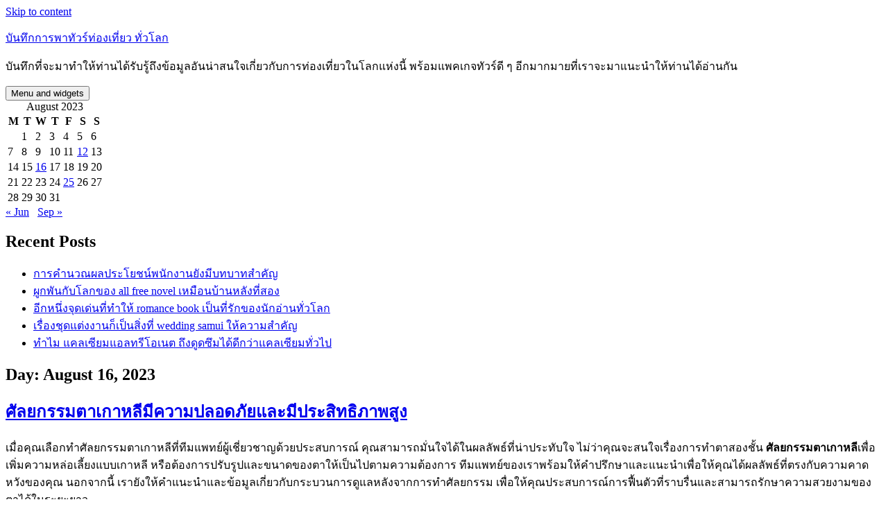

--- FILE ---
content_type: text/html; charset=UTF-8
request_url: https://innovezproducts.com/2023/08/16/
body_size: 31257
content:
<!DOCTYPE html>
<html lang="en-US" class="no-js">
<head>
	<meta charset="UTF-8">
	<meta name="viewport" content="width=device-width">
	<link rel="profile" href="http://gmpg.org/xfn/11">
	<link rel="pingback" href="https://innovezproducts.com/xmlrpc.php">
	<!--[if lt IE 9]>
	<script src="https://innovezproducts.com/wp-content/themes/twentyfifteen/js/html5.js"></script>
	<![endif]-->
	<script>(function(){document.documentElement.className='js'})();</script>
	<title>August, 2023 &#8211; บันทึกการพาทัวร์ท่องเที่ยว ทั่วโลก</title>
<meta name='robots' content='max-image-preview:large' />
<link rel='dns-prefetch' href='//fonts.googleapis.com' />
<link rel="alternate" type="application/rss+xml" title="บันทึกการพาทัวร์ท่องเที่ยว ทั่วโลก &raquo; Feed" href="https://innovezproducts.com/feed/" />
<link rel="alternate" type="application/rss+xml" title="บันทึกการพาทัวร์ท่องเที่ยว ทั่วโลก &raquo; Comments Feed" href="https://innovezproducts.com/comments/feed/" />
<script type="text/javascript">
window._wpemojiSettings = {"baseUrl":"https:\/\/s.w.org\/images\/core\/emoji\/14.0.0\/72x72\/","ext":".png","svgUrl":"https:\/\/s.w.org\/images\/core\/emoji\/14.0.0\/svg\/","svgExt":".svg","source":{"concatemoji":"https:\/\/innovezproducts.com\/wp-includes\/js\/wp-emoji-release.min.js?ver=6.1.9"}};
/*! This file is auto-generated */
!function(e,a,t){var n,r,o,i=a.createElement("canvas"),p=i.getContext&&i.getContext("2d");function s(e,t){var a=String.fromCharCode,e=(p.clearRect(0,0,i.width,i.height),p.fillText(a.apply(this,e),0,0),i.toDataURL());return p.clearRect(0,0,i.width,i.height),p.fillText(a.apply(this,t),0,0),e===i.toDataURL()}function c(e){var t=a.createElement("script");t.src=e,t.defer=t.type="text/javascript",a.getElementsByTagName("head")[0].appendChild(t)}for(o=Array("flag","emoji"),t.supports={everything:!0,everythingExceptFlag:!0},r=0;r<o.length;r++)t.supports[o[r]]=function(e){if(p&&p.fillText)switch(p.textBaseline="top",p.font="600 32px Arial",e){case"flag":return s([127987,65039,8205,9895,65039],[127987,65039,8203,9895,65039])?!1:!s([55356,56826,55356,56819],[55356,56826,8203,55356,56819])&&!s([55356,57332,56128,56423,56128,56418,56128,56421,56128,56430,56128,56423,56128,56447],[55356,57332,8203,56128,56423,8203,56128,56418,8203,56128,56421,8203,56128,56430,8203,56128,56423,8203,56128,56447]);case"emoji":return!s([129777,127995,8205,129778,127999],[129777,127995,8203,129778,127999])}return!1}(o[r]),t.supports.everything=t.supports.everything&&t.supports[o[r]],"flag"!==o[r]&&(t.supports.everythingExceptFlag=t.supports.everythingExceptFlag&&t.supports[o[r]]);t.supports.everythingExceptFlag=t.supports.everythingExceptFlag&&!t.supports.flag,t.DOMReady=!1,t.readyCallback=function(){t.DOMReady=!0},t.supports.everything||(n=function(){t.readyCallback()},a.addEventListener?(a.addEventListener("DOMContentLoaded",n,!1),e.addEventListener("load",n,!1)):(e.attachEvent("onload",n),a.attachEvent("onreadystatechange",function(){"complete"===a.readyState&&t.readyCallback()})),(e=t.source||{}).concatemoji?c(e.concatemoji):e.wpemoji&&e.twemoji&&(c(e.twemoji),c(e.wpemoji)))}(window,document,window._wpemojiSettings);
</script>
<style type="text/css">
img.wp-smiley,
img.emoji {
	display: inline !important;
	border: none !important;
	box-shadow: none !important;
	height: 1em !important;
	width: 1em !important;
	margin: 0 0.07em !important;
	vertical-align: -0.1em !important;
	background: none !important;
	padding: 0 !important;
}
</style>
	<link rel='stylesheet' id='wp-block-library-css' href='https://innovezproducts.com/wp-includes/css/dist/block-library/style.min.css?ver=6.1.9' type='text/css' media='all' />
<link rel='stylesheet' id='classic-theme-styles-css' href='https://innovezproducts.com/wp-includes/css/classic-themes.min.css?ver=1' type='text/css' media='all' />
<style id='global-styles-inline-css' type='text/css'>
body{--wp--preset--color--black: #000000;--wp--preset--color--cyan-bluish-gray: #abb8c3;--wp--preset--color--white: #ffffff;--wp--preset--color--pale-pink: #f78da7;--wp--preset--color--vivid-red: #cf2e2e;--wp--preset--color--luminous-vivid-orange: #ff6900;--wp--preset--color--luminous-vivid-amber: #fcb900;--wp--preset--color--light-green-cyan: #7bdcb5;--wp--preset--color--vivid-green-cyan: #00d084;--wp--preset--color--pale-cyan-blue: #8ed1fc;--wp--preset--color--vivid-cyan-blue: #0693e3;--wp--preset--color--vivid-purple: #9b51e0;--wp--preset--gradient--vivid-cyan-blue-to-vivid-purple: linear-gradient(135deg,rgba(6,147,227,1) 0%,rgb(155,81,224) 100%);--wp--preset--gradient--light-green-cyan-to-vivid-green-cyan: linear-gradient(135deg,rgb(122,220,180) 0%,rgb(0,208,130) 100%);--wp--preset--gradient--luminous-vivid-amber-to-luminous-vivid-orange: linear-gradient(135deg,rgba(252,185,0,1) 0%,rgba(255,105,0,1) 100%);--wp--preset--gradient--luminous-vivid-orange-to-vivid-red: linear-gradient(135deg,rgba(255,105,0,1) 0%,rgb(207,46,46) 100%);--wp--preset--gradient--very-light-gray-to-cyan-bluish-gray: linear-gradient(135deg,rgb(238,238,238) 0%,rgb(169,184,195) 100%);--wp--preset--gradient--cool-to-warm-spectrum: linear-gradient(135deg,rgb(74,234,220) 0%,rgb(151,120,209) 20%,rgb(207,42,186) 40%,rgb(238,44,130) 60%,rgb(251,105,98) 80%,rgb(254,248,76) 100%);--wp--preset--gradient--blush-light-purple: linear-gradient(135deg,rgb(255,206,236) 0%,rgb(152,150,240) 100%);--wp--preset--gradient--blush-bordeaux: linear-gradient(135deg,rgb(254,205,165) 0%,rgb(254,45,45) 50%,rgb(107,0,62) 100%);--wp--preset--gradient--luminous-dusk: linear-gradient(135deg,rgb(255,203,112) 0%,rgb(199,81,192) 50%,rgb(65,88,208) 100%);--wp--preset--gradient--pale-ocean: linear-gradient(135deg,rgb(255,245,203) 0%,rgb(182,227,212) 50%,rgb(51,167,181) 100%);--wp--preset--gradient--electric-grass: linear-gradient(135deg,rgb(202,248,128) 0%,rgb(113,206,126) 100%);--wp--preset--gradient--midnight: linear-gradient(135deg,rgb(2,3,129) 0%,rgb(40,116,252) 100%);--wp--preset--duotone--dark-grayscale: url('#wp-duotone-dark-grayscale');--wp--preset--duotone--grayscale: url('#wp-duotone-grayscale');--wp--preset--duotone--purple-yellow: url('#wp-duotone-purple-yellow');--wp--preset--duotone--blue-red: url('#wp-duotone-blue-red');--wp--preset--duotone--midnight: url('#wp-duotone-midnight');--wp--preset--duotone--magenta-yellow: url('#wp-duotone-magenta-yellow');--wp--preset--duotone--purple-green: url('#wp-duotone-purple-green');--wp--preset--duotone--blue-orange: url('#wp-duotone-blue-orange');--wp--preset--font-size--small: 13px;--wp--preset--font-size--medium: 20px;--wp--preset--font-size--large: 36px;--wp--preset--font-size--x-large: 42px;--wp--preset--spacing--20: 0.44rem;--wp--preset--spacing--30: 0.67rem;--wp--preset--spacing--40: 1rem;--wp--preset--spacing--50: 1.5rem;--wp--preset--spacing--60: 2.25rem;--wp--preset--spacing--70: 3.38rem;--wp--preset--spacing--80: 5.06rem;}:where(.is-layout-flex){gap: 0.5em;}body .is-layout-flow > .alignleft{float: left;margin-inline-start: 0;margin-inline-end: 2em;}body .is-layout-flow > .alignright{float: right;margin-inline-start: 2em;margin-inline-end: 0;}body .is-layout-flow > .aligncenter{margin-left: auto !important;margin-right: auto !important;}body .is-layout-constrained > .alignleft{float: left;margin-inline-start: 0;margin-inline-end: 2em;}body .is-layout-constrained > .alignright{float: right;margin-inline-start: 2em;margin-inline-end: 0;}body .is-layout-constrained > .aligncenter{margin-left: auto !important;margin-right: auto !important;}body .is-layout-constrained > :where(:not(.alignleft):not(.alignright):not(.alignfull)){max-width: var(--wp--style--global--content-size);margin-left: auto !important;margin-right: auto !important;}body .is-layout-constrained > .alignwide{max-width: var(--wp--style--global--wide-size);}body .is-layout-flex{display: flex;}body .is-layout-flex{flex-wrap: wrap;align-items: center;}body .is-layout-flex > *{margin: 0;}:where(.wp-block-columns.is-layout-flex){gap: 2em;}.has-black-color{color: var(--wp--preset--color--black) !important;}.has-cyan-bluish-gray-color{color: var(--wp--preset--color--cyan-bluish-gray) !important;}.has-white-color{color: var(--wp--preset--color--white) !important;}.has-pale-pink-color{color: var(--wp--preset--color--pale-pink) !important;}.has-vivid-red-color{color: var(--wp--preset--color--vivid-red) !important;}.has-luminous-vivid-orange-color{color: var(--wp--preset--color--luminous-vivid-orange) !important;}.has-luminous-vivid-amber-color{color: var(--wp--preset--color--luminous-vivid-amber) !important;}.has-light-green-cyan-color{color: var(--wp--preset--color--light-green-cyan) !important;}.has-vivid-green-cyan-color{color: var(--wp--preset--color--vivid-green-cyan) !important;}.has-pale-cyan-blue-color{color: var(--wp--preset--color--pale-cyan-blue) !important;}.has-vivid-cyan-blue-color{color: var(--wp--preset--color--vivid-cyan-blue) !important;}.has-vivid-purple-color{color: var(--wp--preset--color--vivid-purple) !important;}.has-black-background-color{background-color: var(--wp--preset--color--black) !important;}.has-cyan-bluish-gray-background-color{background-color: var(--wp--preset--color--cyan-bluish-gray) !important;}.has-white-background-color{background-color: var(--wp--preset--color--white) !important;}.has-pale-pink-background-color{background-color: var(--wp--preset--color--pale-pink) !important;}.has-vivid-red-background-color{background-color: var(--wp--preset--color--vivid-red) !important;}.has-luminous-vivid-orange-background-color{background-color: var(--wp--preset--color--luminous-vivid-orange) !important;}.has-luminous-vivid-amber-background-color{background-color: var(--wp--preset--color--luminous-vivid-amber) !important;}.has-light-green-cyan-background-color{background-color: var(--wp--preset--color--light-green-cyan) !important;}.has-vivid-green-cyan-background-color{background-color: var(--wp--preset--color--vivid-green-cyan) !important;}.has-pale-cyan-blue-background-color{background-color: var(--wp--preset--color--pale-cyan-blue) !important;}.has-vivid-cyan-blue-background-color{background-color: var(--wp--preset--color--vivid-cyan-blue) !important;}.has-vivid-purple-background-color{background-color: var(--wp--preset--color--vivid-purple) !important;}.has-black-border-color{border-color: var(--wp--preset--color--black) !important;}.has-cyan-bluish-gray-border-color{border-color: var(--wp--preset--color--cyan-bluish-gray) !important;}.has-white-border-color{border-color: var(--wp--preset--color--white) !important;}.has-pale-pink-border-color{border-color: var(--wp--preset--color--pale-pink) !important;}.has-vivid-red-border-color{border-color: var(--wp--preset--color--vivid-red) !important;}.has-luminous-vivid-orange-border-color{border-color: var(--wp--preset--color--luminous-vivid-orange) !important;}.has-luminous-vivid-amber-border-color{border-color: var(--wp--preset--color--luminous-vivid-amber) !important;}.has-light-green-cyan-border-color{border-color: var(--wp--preset--color--light-green-cyan) !important;}.has-vivid-green-cyan-border-color{border-color: var(--wp--preset--color--vivid-green-cyan) !important;}.has-pale-cyan-blue-border-color{border-color: var(--wp--preset--color--pale-cyan-blue) !important;}.has-vivid-cyan-blue-border-color{border-color: var(--wp--preset--color--vivid-cyan-blue) !important;}.has-vivid-purple-border-color{border-color: var(--wp--preset--color--vivid-purple) !important;}.has-vivid-cyan-blue-to-vivid-purple-gradient-background{background: var(--wp--preset--gradient--vivid-cyan-blue-to-vivid-purple) !important;}.has-light-green-cyan-to-vivid-green-cyan-gradient-background{background: var(--wp--preset--gradient--light-green-cyan-to-vivid-green-cyan) !important;}.has-luminous-vivid-amber-to-luminous-vivid-orange-gradient-background{background: var(--wp--preset--gradient--luminous-vivid-amber-to-luminous-vivid-orange) !important;}.has-luminous-vivid-orange-to-vivid-red-gradient-background{background: var(--wp--preset--gradient--luminous-vivid-orange-to-vivid-red) !important;}.has-very-light-gray-to-cyan-bluish-gray-gradient-background{background: var(--wp--preset--gradient--very-light-gray-to-cyan-bluish-gray) !important;}.has-cool-to-warm-spectrum-gradient-background{background: var(--wp--preset--gradient--cool-to-warm-spectrum) !important;}.has-blush-light-purple-gradient-background{background: var(--wp--preset--gradient--blush-light-purple) !important;}.has-blush-bordeaux-gradient-background{background: var(--wp--preset--gradient--blush-bordeaux) !important;}.has-luminous-dusk-gradient-background{background: var(--wp--preset--gradient--luminous-dusk) !important;}.has-pale-ocean-gradient-background{background: var(--wp--preset--gradient--pale-ocean) !important;}.has-electric-grass-gradient-background{background: var(--wp--preset--gradient--electric-grass) !important;}.has-midnight-gradient-background{background: var(--wp--preset--gradient--midnight) !important;}.has-small-font-size{font-size: var(--wp--preset--font-size--small) !important;}.has-medium-font-size{font-size: var(--wp--preset--font-size--medium) !important;}.has-large-font-size{font-size: var(--wp--preset--font-size--large) !important;}.has-x-large-font-size{font-size: var(--wp--preset--font-size--x-large) !important;}
.wp-block-navigation a:where(:not(.wp-element-button)){color: inherit;}
:where(.wp-block-columns.is-layout-flex){gap: 2em;}
.wp-block-pullquote{font-size: 1.5em;line-height: 1.6;}
</style>
<link rel='stylesheet' id='twentyfifteen-fonts-css' href='//fonts.googleapis.com/css?family=Noto+Sans%3A400italic%2C700italic%2C400%2C700%7CNoto+Serif%3A400italic%2C700italic%2C400%2C700%7CInconsolata%3A400%2C700&#038;subset=latin%2Clatin-ext' type='text/css' media='all' />
<link rel='stylesheet' id='genericons-css' href='https://innovezproducts.com/wp-content/themes/twentyfifteen/genericons/genericons.css?ver=3.2' type='text/css' media='all' />
<link rel='stylesheet' id='twentyfifteen-style-css' href='https://innovezproducts.com/wp-content/themes/twentyfifteen/style.css?ver=6.1.9' type='text/css' media='all' />
<!--[if lt IE 9]>
<link rel='stylesheet' id='twentyfifteen-ie-css' href='https://innovezproducts.com/wp-content/themes/twentyfifteen/css/ie.css?ver=20141010' type='text/css' media='all' />
<![endif]-->
<!--[if lt IE 8]>
<link rel='stylesheet' id='twentyfifteen-ie7-css' href='https://innovezproducts.com/wp-content/themes/twentyfifteen/css/ie7.css?ver=20141010' type='text/css' media='all' />
<![endif]-->
<script type='text/javascript' src='https://innovezproducts.com/wp-includes/js/jquery/jquery.min.js?ver=3.6.1' id='jquery-core-js'></script>
<script type='text/javascript' src='https://innovezproducts.com/wp-includes/js/jquery/jquery-migrate.min.js?ver=3.3.2' id='jquery-migrate-js'></script>
<link rel="https://api.w.org/" href="https://innovezproducts.com/wp-json/" /><link rel="EditURI" type="application/rsd+xml" title="RSD" href="https://innovezproducts.com/xmlrpc.php?rsd" />
<link rel="wlwmanifest" type="application/wlwmanifest+xml" href="https://innovezproducts.com/wp-includes/wlwmanifest.xml" />
<meta name="generator" content="WordPress 6.1.9" />
</head>

<body class="archive date">
<div id="page" class="hfeed site">
	<a class="skip-link screen-reader-text" href="#content">Skip to content</a>

	<div id="sidebar" class="sidebar">
		<header id="masthead" class="site-header" role="banner">
			<div class="site-branding">
										<p class="site-title"><a href="https://innovezproducts.com/" rel="home">บันทึกการพาทัวร์ท่องเที่ยว ทั่วโลก</a></p>
											<p class="site-description">บันทึกที่จะมาทำให้ท่านได้รับรู้ถึงข้อมูลอันน่าสนใจเกี่ยวกับการท่องเที่ยวในโลกแห่งนี้ พร้อมแพคเกจทัวร์ดี  ๆ อีกมากมายที่เราจะมาแนะนำให้ท่านได้อ่านกัน</p>
									<button class="secondary-toggle">Menu and widgets</button>
			</div><!-- .site-branding -->
		</header><!-- .site-header -->

			<div id="secondary" class="secondary">

		
		
					<div id="widget-area" class="widget-area" role="complementary">
				<aside id="custom_html-2" class="widget_text widget widget_custom_html"><div class="textwidget custom-html-widget"></div></aside><aside id="calendar-2" class="widget widget_calendar"><div id="calendar_wrap" class="calendar_wrap"><table id="wp-calendar" class="wp-calendar-table">
	<caption>August 2023</caption>
	<thead>
	<tr>
		<th scope="col" title="Monday">M</th>
		<th scope="col" title="Tuesday">T</th>
		<th scope="col" title="Wednesday">W</th>
		<th scope="col" title="Thursday">T</th>
		<th scope="col" title="Friday">F</th>
		<th scope="col" title="Saturday">S</th>
		<th scope="col" title="Sunday">S</th>
	</tr>
	</thead>
	<tbody>
	<tr>
		<td colspan="1" class="pad">&nbsp;</td><td>1</td><td>2</td><td>3</td><td>4</td><td>5</td><td>6</td>
	</tr>
	<tr>
		<td>7</td><td>8</td><td>9</td><td>10</td><td>11</td><td><a href="https://innovezproducts.com/2023/08/12/" aria-label="Posts published on August 12, 2023">12</a></td><td>13</td>
	</tr>
	<tr>
		<td>14</td><td>15</td><td><a href="https://innovezproducts.com/2023/08/16/" aria-label="Posts published on August 16, 2023">16</a></td><td>17</td><td>18</td><td>19</td><td>20</td>
	</tr>
	<tr>
		<td>21</td><td>22</td><td>23</td><td>24</td><td><a href="https://innovezproducts.com/2023/08/25/" aria-label="Posts published on August 25, 2023">25</a></td><td>26</td><td>27</td>
	</tr>
	<tr>
		<td>28</td><td>29</td><td>30</td><td>31</td>
		<td class="pad" colspan="3">&nbsp;</td>
	</tr>
	</tbody>
	</table><nav aria-label="Previous and next months" class="wp-calendar-nav">
		<span class="wp-calendar-nav-prev"><a href="https://innovezproducts.com/2023/06/">&laquo; Jun</a></span>
		<span class="pad">&nbsp;</span>
		<span class="wp-calendar-nav-next"><a href="https://innovezproducts.com/2023/09/">Sep &raquo;</a></span>
	</nav></div></aside>
		<aside id="recent-posts-3" class="widget widget_recent_entries">
		<h2 class="widget-title">Recent Posts</h2>
		<ul>
											<li>
					<a href="https://innovezproducts.com/2026/01/16/%e0%b8%81%e0%b8%b2%e0%b8%a3%e0%b8%84%e0%b8%b3%e0%b8%99%e0%b8%a7%e0%b8%93%e0%b8%9c%e0%b8%a5%e0%b8%9b%e0%b8%a3%e0%b8%b0%e0%b9%82%e0%b8%a2%e0%b8%8a%e0%b8%99%e0%b9%8c%e0%b8%9e%e0%b8%99%e0%b8%b1%e0%b8%81/">การคำนวณผลประโยชน์พนักงานยังมีบทบาทสำคัญ</a>
									</li>
											<li>
					<a href="https://innovezproducts.com/2026/01/15/%e0%b8%9c%e0%b8%b9%e0%b8%81%e0%b8%9e%e0%b8%b1%e0%b8%99%e0%b8%81%e0%b8%b1%e0%b8%9a%e0%b9%82%e0%b8%a5%e0%b8%81%e0%b8%82%e0%b8%ad%e0%b8%87-all-free-novel-%e0%b9%80%e0%b8%ab%e0%b8%a1%e0%b8%b7%e0%b8%ad/">ผูกพันกับโลกของ all free novel เหมือนบ้านหลังที่สอง</a>
									</li>
											<li>
					<a href="https://innovezproducts.com/2026/01/13/%e0%b8%ad%e0%b8%b5%e0%b8%81%e0%b8%ab%e0%b8%99%e0%b8%b6%e0%b9%88%e0%b8%87%e0%b8%88%e0%b8%b8%e0%b8%94%e0%b9%80%e0%b8%94%e0%b9%88%e0%b8%99%e0%b8%97%e0%b8%b5%e0%b9%88%e0%b8%97%e0%b8%b3%e0%b9%83%e0%b8%ab/">อีกหนึ่งจุดเด่นที่ทำให้ romance book เป็นที่รักของนักอ่านทั่วโลก</a>
									</li>
											<li>
					<a href="https://innovezproducts.com/2026/01/07/%e0%b9%80%e0%b8%a3%e0%b8%b7%e0%b9%88%e0%b8%ad%e0%b8%87%e0%b8%8a%e0%b8%b8%e0%b8%94%e0%b9%81%e0%b8%95%e0%b9%88%e0%b8%87%e0%b8%87%e0%b8%b2%e0%b8%99%e0%b8%81%e0%b9%87%e0%b9%80%e0%b8%9b%e0%b9%87%e0%b8%99/">เรื่องชุดแต่งงานก็เป็นสิ่งที่ wedding samui ให้ความสำคัญ</a>
									</li>
											<li>
					<a href="https://innovezproducts.com/2025/12/03/%e0%b8%97%e0%b8%b3%e0%b9%84%e0%b8%a1-%e0%b9%81%e0%b8%84%e0%b8%a5%e0%b9%80%e0%b8%8b%e0%b8%b5%e0%b8%a2%e0%b8%a1%e0%b9%81%e0%b8%ad%e0%b8%a5%e0%b8%97%e0%b8%a3%e0%b8%b5%e0%b9%82%e0%b8%ad%e0%b9%80%e0%b8%99/">ทำไม แคลเซียมแอลทรีโอเนต ถึงดูดซึมได้ดีกว่าแคลเซียมทั่วไป</a>
									</li>
					</ul>

		</aside>			</div><!-- .widget-area -->
		
	</div><!-- .secondary -->

	</div><!-- .sidebar -->

	<div id="content" class="site-content">

	<section id="primary" class="content-area">
		<main id="main" class="site-main" role="main">

		
			<header class="page-header">
				<h1 class="page-title">Day: <span>August 16, 2023</span></h1>			</header><!-- .page-header -->

			
<article id="post-1067" class="post-1067 post type-post status-publish format-standard hentry category-37">
	
	<header class="entry-header">
		<h2 class="entry-title"><a href="https://innovezproducts.com/2023/08/16/%e0%b8%a8%e0%b8%b1%e0%b8%a5%e0%b8%a2%e0%b8%81%e0%b8%a3%e0%b8%a3%e0%b8%a1%e0%b8%95%e0%b8%b2%e0%b9%80%e0%b8%81%e0%b8%b2%e0%b8%ab%e0%b8%a5%e0%b8%b5%e0%b8%a1%e0%b8%b5%e0%b8%84%e0%b8%a7%e0%b8%b2%e0%b8%a1/" rel="bookmark">ศัลยกรรมตาเกาหลีมีความปลอดภัยและมีประสิทธิภาพสูง</a></h2>	</header><!-- .entry-header -->

	<div class="entry-content">
		
<p>เมื่อคุณเลือกทำศัลยกรรมตาเกาหลีที่ทีมแพทย์ผู้เชี่ยวชาญด้วยประสบการณ์ คุณสามารถมั่นใจได้ในผลลัพธ์ที่น่าประทับใจ ไม่ว่าคุณจะสนใจเรื่องการทำตาสองชั้น <strong>ศัลยกรรมตาเกาหลี</strong>เพื่อเพิ่มความหล่อเลี้ยงแบบเกาหลี หรือต้องการปรับรูปและขนาดของตาให้เป็นไปตามความต้องการ ทีมแพทย์ของเราพร้อมให้คำปรึกษาและแนะนำเพื่อให้คุณได้ผลลัพธ์ที่ตรงกับความคาดหวังของคุณ นอกจากนี้ เรายังให้คำแนะนำและข้อมูลเกี่ยวกับกระบวนการดูแลหลังจากการทำศัลยกรรม เพื่อให้คุณประสบการณ์การฟื้นตัวที่ราบรื่นและสามารถรักษาความสวยงามของตาได้ในระยะยาว</p>



<h1>ท้าทายความงามของตาแบบเกาหลีกับศัลยกรรมตาเกาหลีกับทีมแพทย์ของเรา</h1>



<p>ติดต่อเราเพื่อรับคำปรึกษาและสำรวจโอกาสเพื่อเพิ่มความอัปรีย์ให้กับความงามของตาคุณวันนี้ ความสำเร็จและความมั่นใจที่ศัลยกรรมตาเกาหลีนำเสนอ เมื่อคุณตัดสินใจทำศัลยกรรมตาเกาหลีกับทีมแพทย์ของเรา คุณจะได้สัมผัสถึงความสำเร็จและความมั่นใจในความงามของตาที่กำลังจะมาถึง ด้วยประสบการณ์ที่เชี่ยวชาญและความเข้าใจในความต้องการของคุณ ทีมแพทย์ของเราจะดำเนินกระบวนการอย่างพิถีพิถันเพื่อให้คุณได้ผลลัพธ์ที่น่าประทับใจและได้ตาที่เหมาะสมและสวยงามตามความคาดหวังของคุณ</p>



<p>ความประทับใจและปรานีใจในความงามของตาเกาหลีสมเด็จพระเจ้าลูกเธอ เจ้าฟ้าพระองค์เสริมพระราชพิธีในสหรัฐอเมริกา นับเป็นหนึ่งในตัวอย่างความสำเร็จที่ทีมแพทย์ของเราได้นำเสนอในการศัลยกรรมตาเกาหลี ความปลอดภัยและคุณภาพของกระบวนการ<strong>ศัลยกรรมตาเกาหลี</strong>เป็นปัจจัยสำคัญที่ทำให้คุณมั่นใจและได้ผลลัพธ์ที่ปรานีใจ รับรองความเสถียรและความคุ้มค่า การลงทุนในความงามของตาเกาหลีเป็นการลงทุนในตนเองและความรู้สึกพึงพอใจในการมองหาความสวยงาม ทางทีมแพทย์ของเราเข้าใจความคุ้มค่าของเวลาและเงินทุนของคุณ</p>



<h2>ด้วยความเชี่ยวชาญที่ได้รับการยอมรับและแนวคิดการดำเนินงานที่โปร่งใส</h2>



<p>คุณจะได้รับผลลัพธ์ที่คุ้มค่าและมีความมั่นใจในการเลือกศัลยกรรมตาเกาหลีกับเราท้าทายความงามแบบเกาหลีและเพิ่มความมั่นใจในความสวยงามของตาที่คุณฝันถึง ติดต่อเราเพื่อรับคำปรึกษาและข้อมูลเพิ่มเติมเกี่ยวกับศัลยกรรมตาเกาหลีที่นี่และเริ่มการเดินทางสู่ความงามแห่งเกาหลีกับทีมแพทย์ของเราวันนี้ เมื่อเรื่องความงามของตาเกี่ยวข้อง ประสบการณ์และความเชี่ยวชาญของทีมแพทย์มีความสำคัญอย่างยิ่ง เรามีประสบการณ์ในการดำเนินกระบวนการ &#8220;<a href="https://th-th.facebook.com/tjpsthai">ศัลยกรรมตาเกาหลี</a>&#8221; ในระดับสูง และได้รับการประเมินอย่างสูงจากผู้รับบริการที่พอใจกับผลลัพธ์</p>



<p>ความคาดหวังที่เป็นไปได้และการปรับแผน เราเข้าใจว่าความคาดหวังในการทำศัลยกรรมตาเกาหลีมีความสำคัญ ทีมแพทย์ของเราจะทำการประเมินความต้องการและความคาดหวังของคุณอย่างละเอียด และช่วยให้คุณเข้าใจถึงกระบวนการและผลลัพธ์ที่เป็นไปได้ เราจะรับฟังความคิดเห็นและข้อเสนอแนะของคุณเพื่อปรับแผนการทำศัลยกรรมให้เหมาะสมกับความต้องการของคุณ ความปลอดภัยและการดูแลหลัง<strong>ศัลยกรรมตาเกาหลี</strong> ความปลอดภัยเป็นสิ่งสำคัญที่เราให้ความสำคัญมาก ทีมแพทย์ของเราใช้เทคนิคและเทคโนโลยีที่ทันสมัยในการดำเนินกระบวนการศัลยกรรมตาเกาหลีเพื่อให้คุณมั่นใจในความปลอดภัยและคุณภาพของการทำศัลยกรรม</p>
	</div><!-- .entry-content -->

	
	<footer class="entry-footer">
		<span class="posted-on"><span class="screen-reader-text">Posted on </span><a href="https://innovezproducts.com/2023/08/16/%e0%b8%a8%e0%b8%b1%e0%b8%a5%e0%b8%a2%e0%b8%81%e0%b8%a3%e0%b8%a3%e0%b8%a1%e0%b8%95%e0%b8%b2%e0%b9%80%e0%b8%81%e0%b8%b2%e0%b8%ab%e0%b8%a5%e0%b8%b5%e0%b8%a1%e0%b8%b5%e0%b8%84%e0%b8%a7%e0%b8%b2%e0%b8%a1/" rel="bookmark"><time class="entry-date published" datetime="2023-08-16T23:12:03+07:00">August, 2023</time><time class="updated" datetime="2023-08-12T23:20:04+07:00">August, 2023</time></a></span><span class="cat-links"><span class="screen-reader-text">Categories </span><a href="https://innovezproducts.com/category/%e0%b8%84%e0%b8%a7%e0%b8%b2%e0%b8%a1%e0%b8%aa%e0%b8%a7%e0%b8%a2%e0%b8%84%e0%b8%a7%e0%b8%b2%e0%b8%a1%e0%b8%87%e0%b8%b2%e0%b8%a1/" rel="category tag">ความสวยความงาม</a></span>			</footer><!-- .entry-footer -->

</article><!-- #post-## -->

		</main><!-- .site-main -->
	</section><!-- .content-area -->


	</div><!-- .site-content -->

	<footer id="colophon" class="site-footer" role="contentinfo">
		<div class="site-info">
						<a href="https://wordpress.org/">Proudly powered by WordPress</a>
		</div><!-- .site-info -->
	</footer><!-- .site-footer -->

</div><!-- .site -->

<script type='text/javascript' src='https://innovezproducts.com/wp-content/themes/twentyfifteen/js/skip-link-focus-fix.js?ver=20141010' id='twentyfifteen-skip-link-focus-fix-js'></script>
<script type='text/javascript' id='twentyfifteen-script-js-extra'>
/* <![CDATA[ */
var screenReaderText = {"expand":"<span class=\"screen-reader-text\">expand child menu<\/span>","collapse":"<span class=\"screen-reader-text\">collapse child menu<\/span>"};
/* ]]> */
</script>
<script type='text/javascript' src='https://innovezproducts.com/wp-content/themes/twentyfifteen/js/functions.js?ver=20141212' id='twentyfifteen-script-js'></script>

</body>
</html>
